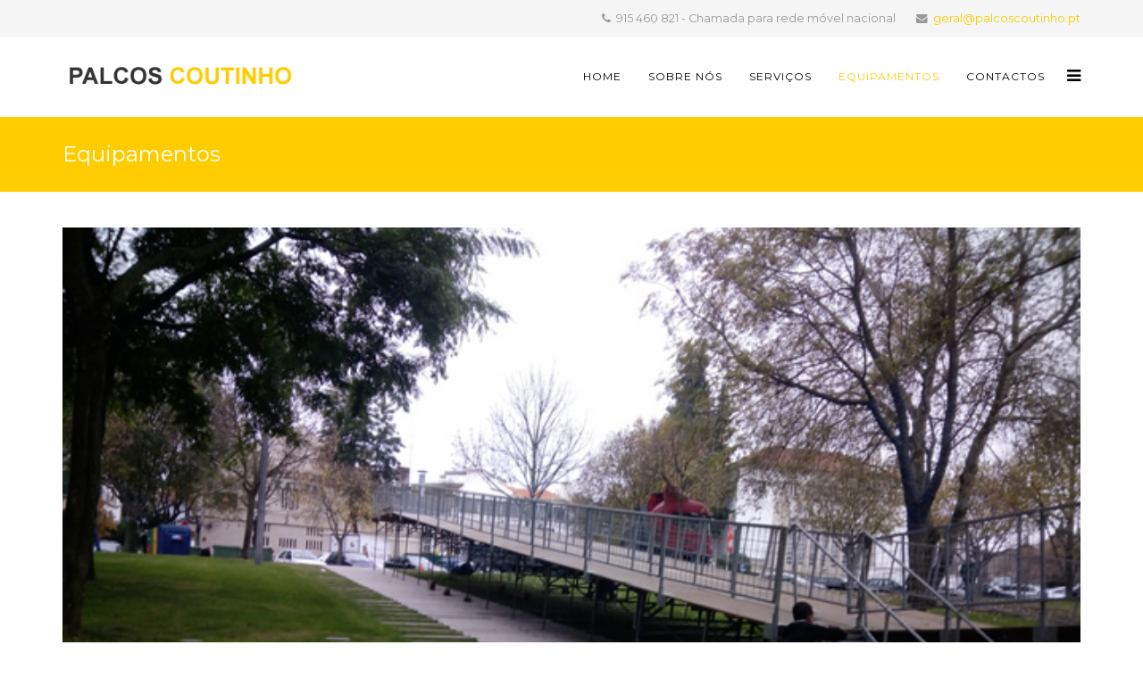

--- FILE ---
content_type: text/html; charset=utf-8
request_url: https://www.palcoscoutinho.com/equipamentos/item/57-rampa2.html
body_size: 2860
content:
<!DOCTYPE html>
<html xmlns="http://www.w3.org/1999/xhtml" xml:lang="pt-pt" lang="pt-pt" dir="ltr">
<head>
    <meta http-equiv="X-UA-Compatible" content="IE=edge">
    <meta name="viewport" content="width=device-width, initial-scale=1">
    
    <base href="https://www.palcoscoutinho.com/equipamentos/item/57-rampa2.html" />
	<meta http-equiv="content-type" content="text/html; charset=utf-8" />
	<meta name="keywords" content="PALCOS,BANCADAS,CAMARINS,PASSARELAS,TRIBUNAS,GERADORES,GRADES,WC,CADEIRAS" />
	<meta name="generator" content="Joomla! - Open Source Content Management" />
	<title>Rampa</title>
	<link href="/templates/lt_stable/images/favicon.ico" rel="shortcut icon" type="image/vnd.microsoft.icon" />
	<link href="/components/com_spsimpleportfolio/assets/css/spsimpleportfolio.css" rel="stylesheet" type="text/css" />
	<link href="//fonts.googleapis.com/css?family=Montserrat:regular&amp;latin" rel="stylesheet" type="text/css" />
	<link href="/templates/lt_stable/css/bootstrap.min.css" rel="stylesheet" type="text/css" />
	<link href="/templates/lt_stable/css/font-awesome.min.css" rel="stylesheet" type="text/css" />
	<link href="/templates/lt_stable/css/default.css" rel="stylesheet" type="text/css" />
	<link href="/templates/lt_stable/css/legacy.css" rel="stylesheet" type="text/css" />
	<link href="/templates/lt_stable/css/template.css" rel="stylesheet" type="text/css" />
	<link href="/templates/lt_stable/css/presets/preset4.css" rel="stylesheet" type="text/css" class="preset" />
	<style type="text/css">
body{font-family:Montserrat, sans-serif; font-weight:normal; }h1{font-family:Montserrat, sans-serif; font-weight:normal; }h2{font-family:Montserrat, sans-serif; font-weight:normal; }h3{font-family:Montserrat, sans-serif; font-weight:normal; }h4{font-family:Montserrat, sans-serif; font-weight:normal; }h5{font-family:Montserrat, sans-serif; font-weight:normal; }h6{font-family:Montserrat, sans-serif; font-weight:normal; }#sp-top-bar{ background-color:#f5f5f5;color:#999999; }
	</style>
	<script type="application/json" class="joomla-script-options new">{"csrf.token":"fc3689efa937c0a885d02b741731e137","system.paths":{"root":"","base":""}}</script>
	<script src="/media/system/js/core.js?f199ee927d9933fc4c207dcf95433ed8" type="8af2f59bf113ed9dff3e4bb6-text/javascript"></script>
	<script src="/media/jui/js/jquery.min.js?f199ee927d9933fc4c207dcf95433ed8" type="8af2f59bf113ed9dff3e4bb6-text/javascript"></script>
	<script src="/media/jui/js/jquery-noconflict.js?f199ee927d9933fc4c207dcf95433ed8" type="8af2f59bf113ed9dff3e4bb6-text/javascript"></script>
	<script src="/media/jui/js/jquery-migrate.min.js?f199ee927d9933fc4c207dcf95433ed8" type="8af2f59bf113ed9dff3e4bb6-text/javascript"></script>
	<script src="/templates/lt_stable/js/bootstrap.min.js" type="8af2f59bf113ed9dff3e4bb6-text/javascript"></script>
	<script src="/templates/lt_stable/js/jquery.cookie.js" type="8af2f59bf113ed9dff3e4bb6-text/javascript"></script>
	<script src="/templates/lt_stable/js/jquery.sticky.js" type="8af2f59bf113ed9dff3e4bb6-text/javascript"></script>
	<script src="/templates/lt_stable/js/main.js" type="8af2f59bf113ed9dff3e4bb6-text/javascript"></script>
	<script src="/templates/lt_stable/js/jquery.counterup.min.js" type="8af2f59bf113ed9dff3e4bb6-text/javascript"></script>
	<script src="/templates/lt_stable/js/waypoints.min.js" type="8af2f59bf113ed9dff3e4bb6-text/javascript"></script>
	<script src="/templates/lt_stable/js/jquery.easing.1.3.min.js" type="8af2f59bf113ed9dff3e4bb6-text/javascript"></script>
	<script src="/templates/lt_stable/js/jquery.mixitup.min.js" type="8af2f59bf113ed9dff3e4bb6-text/javascript"></script>
	<script src="/templates/lt_stable/js/jquery.stellar.min.js" type="8af2f59bf113ed9dff3e4bb6-text/javascript"></script>
	<script src="/templates/lt_stable/js/wow.min.js" type="8af2f59bf113ed9dff3e4bb6-text/javascript"></script>
	<script src="/templates/lt_stable/js/custom.js" type="8af2f59bf113ed9dff3e4bb6-text/javascript"></script>
	<meta content="website" property="og:type"/>
	<meta content="https://www.palcoscoutinho.com/equipamentos/item/57-rampa2.html" property="og:url" />
	<meta content="Rampa" property="og:title" />
	<meta content="https://www.palcoscoutinho.com/images/portfolio/rampa2.jpg" property="og:image" />
	<meta content="" property="og:description" />
	<!-- Joomla Facebook Integration Begin -->
<script type="8af2f59bf113ed9dff3e4bb6-text/javascript">
!function(f,b,e,v,n,t,s){if(f.fbq)return;n=f.fbq=function(){n.callMethod?
n.callMethod.apply(n,arguments):n.queue.push(arguments)};if(!f._fbq)f._fbq=n;
n.push=n;n.loaded=!0;n.version='2.0';n.queue=[];t=b.createElement(e);t.async=!0;
t.src=v;s=b.getElementsByTagName(e)[0];s.parentNode.insertBefore(t,s)}(window,
document,'script','https://connect.facebook.net/en_US/fbevents.js');
fbq('init', '367839637833552', {}, {agent: 'pljoomla'});
fbq('track', 'PageView');
</script>
<noscript>
<img height="1" width="1" style="display:none" alt="fbpx"
src="https://www.facebook.com/tr?id=367839637833552&ev=PageView&noscript=1"/>
</noscript>
<!-- DO NOT MODIFY -->
<!-- Joomla Facebook Integration end -->

   
    
<!-- BEGIN Advanced Google Analytics - http://deconf.com/advanced-google-analytics-joomla/ -->

<script type="8af2f59bf113ed9dff3e4bb6-text/javascript">
  (function(i,s,o,g,r,a,m){i['GoogleAnalyticsObject']=r;i[r]=i[r]||function(){
  (i[r].q=i[r].q||[]).push(arguments)},i[r].l=1*new Date();a=s.createElement(o),
  m=s.getElementsByTagName(o)[0];a.async=1;a.src=g;m.parentNode.insertBefore(a,m)
  })(window,document,'script','//www.google-analytics.com/analytics.js','ga');
  ga('create', 'UA-28396612-2', 'auto');  
  
ga('require', 'displayfeatures');
ga('send', 'pageview');
</script>
<!-- END Advanced Google Analytics -->


</head>
<body class="site com-spsimpleportfolio view-item no-layout no-task itemid-502 pt-pt ltr  layout-fluid">

    <div class="body-innerwrapper">
        <section id="sp-top-bar"><div class="container"><div class="row"><div id="sp-top1" class="col-sm-6 col-md-6"><div class="sp-column "></div></div><div id="sp-top2" class="col-sm-6 col-md-6"><div class="sp-column "><ul class="sp-contact-info"><li class="sp-contact-phone"><i class="fa fa-phone"></i> 915 460 821 - Chamada para rede móvel nacional</li><li class="sp-contact-email"><i class="fa fa-envelope"></i> <a href="/cdn-cgi/l/email-protection#61060413000d2111000d020e12020e1415080f090e4f1115"><span class="__cf_email__" data-cfemail="6c0b091e0d002c1c0d000f031f0f03191805020403421c18">[email&#160;protected]</span></a></li></ul></div></div></div></div></section><header id="sp-header"><div class="container"><div class="row"><div id="sp-logo" class="col-xs-8 col-sm-3 col-md-3"><div class="sp-column "><a class="logo" href="/"><h1><img class="sp-default-logo" src="/templates/lt_stable/images/presets/preset4/logo.png" alt="Palcos Coutinho"><img class="sp-retina-logo" src="/templates/lt_stable/images/presets/preset4/logo@2x.png" alt="Palcos Coutinho" width="325" height="50"></h1></a></div></div><div id="sp-menu" class="col-xs-4 col-sm-9 col-md-9"><div class="sp-column ">			<div class='sp-megamenu-wrapper'>
				<a id="offcanvas-toggler" href="#"><i class="fa fa-bars"></i></a>
				<ul class="sp-megamenu-parent menu-fade hidden-xs"><li class="sp-menu-item"><a  href="/" >Home</a></li><li class="sp-menu-item"><a  href="/sobre-nos.html" >Sobre nós</a></li><li class="sp-menu-item"><a  href="/servicos.html" >Serviços</a></li><li class="sp-menu-item current-item active"><a  href="/equipamentos.html" >Equipamentos</a></li><li class="sp-menu-item"><a  href="/contactos.html" >Contactos</a></li></ul>			</div>
		</div></div></div></div></header><section id="sp-page-title"><div class="row"><div id="sp-title" class="col-sm-12 col-md-12"><div class="sp-column "><div class="sp-page-title"><div class="container"><h2>Equipamentos</h2></div></div></div></div></div></section><section id="sp-main-body"><div class="container"><div class="row"><div id="sp-component" class="col-sm-12 col-md-12"><div class="sp-column "><div id="system-message-container">
	</div>
<div id="akeeba-renderjoomla">

<div id="sp-simpleportfolio" class="sp-simpleportfolio sp-simpleportfolio-view-item">
	<div class="sp-simpleportfolio-image">
						<img class="sp-simpleportfolio-img" src="/images/portfolio/rampa2.jpg" alt="Rampa">
					</div>

	<div class="sp-simpleportfolio-details clearfix">

		<div class="sp-simpleportfolio-description">
			<h2>Rampa</h2>
					</div>

		<div class="sp-simpleportfolio-meta">

			

			<div class="sp-simpleportfolio-tags">
				<h4>Categorias</h4>
				Rampas			</div>

					</div>
		
	</div>
</div></div>
</div></div></div></div></section><footer id="sp-footer"><div class="container"><div class="row"><div id="sp-footer1" class="col-sm-12 col-md-12"><div class="sp-column "><div class="sp-module "><div class="sp-module-content">

<div class="custom"  >
	<div class="custom">
<p> Produzido por <a href="https://www.cereja.pt" target="_blank">cereja.pt</a></p>
</div></div>
</div></div></div></div></div></div></footer>
        <div class="offcanvas-menu">
            <a href="#" class="close-offcanvas"><i class="fa fa-remove"></i></a>
            <div class="offcanvas-inner">
                                    <div class="sp-module "><div class="sp-module-content"><ul class="nav menu mod-list">
<li class="item-437 default"><a href="/" >Home</a></li><li class="item-533"><a href="/sobre-nos.html" >Sobre nós</a></li><li class="item-534"><a href="/servicos.html" >Serviços</a></li><li class="item-502 current active"><a href="/equipamentos.html" >Equipamentos</a></li><li class="item-546"><a href="/contactos.html" >Contactos</a></li></ul>
</div></div>
                            </div>
        </div>
    </div>
        
<script data-cfasync="false" src="/cdn-cgi/scripts/5c5dd728/cloudflare-static/email-decode.min.js"></script><script src="/cdn-cgi/scripts/7d0fa10a/cloudflare-static/rocket-loader.min.js" data-cf-settings="8af2f59bf113ed9dff3e4bb6-|49" defer></script><script defer src="https://static.cloudflareinsights.com/beacon.min.js/vcd15cbe7772f49c399c6a5babf22c1241717689176015" integrity="sha512-ZpsOmlRQV6y907TI0dKBHq9Md29nnaEIPlkf84rnaERnq6zvWvPUqr2ft8M1aS28oN72PdrCzSjY4U6VaAw1EQ==" data-cf-beacon='{"version":"2024.11.0","token":"c4da943a5460486fb9e4e969dadd2677","r":1,"server_timing":{"name":{"cfCacheStatus":true,"cfEdge":true,"cfExtPri":true,"cfL4":true,"cfOrigin":true,"cfSpeedBrain":true},"location_startswith":null}}' crossorigin="anonymous"></script>
</body>
</html>

--- FILE ---
content_type: text/css
request_url: https://www.palcoscoutinho.com/templates/lt_stable/css/presets/preset4.css
body_size: 325
content:
a {
  color: #FFCC00;
}
a:hover {
  color: #e61c19;
}
.sp-megamenu-parent >li.active>a,
.sp-megamenu-parent >li:hover>a {
  color: #FFCC00;
}
.sp-megamenu-parent .sp-dropdown li.sp-menu-item >a:hover {
  background: #FFCC00;
}
.sp-megamenu-parent .sp-dropdown li.sp-menu-item.active>a {
  color: #FFCC00;
}
#offcanvas-toggler >i {
  color: #000000;
}
#offcanvas-toggler >i:hover {
  color: #FFCC00;
}
.btn-primary,
.sppb-btn-primary {
  border-color: #e82e2b;
  background-color: #FFCC00;
}
.btn-primary:hover,
.sppb-btn-primary:hover {
  border-color: #cf1917;
  background-color: #e61c19;
}
ul.social-icons >li a:hover {
  color: #FFCC00;
}
.sp-page-title {
  background: #FFCC00;
}
.layout-boxed .body-innerwrapper {
  background: #ffffff;
}
.sp-module ul >li >a {
  color: #000000;
}
.sp-module ul >li >a:hover {
  color: #FFCC00;
}
.sp-module .latestnews >div >a {
  color: #000000;
}
.sp-module .latestnews >div >a:hover {
  color: #FFCC00;
}
.sp-module .tagscloud .tag-name:hover {
  background: #FFCC00;
}
.sp-simpleportfolio .sp-simpleportfolio-filter > ul > li.active > a,
.sp-simpleportfolio .sp-simpleportfolio-filter > ul > li > a:hover {
  background: #FFCC00;
}
.search .btn-toolbar button {
  background: #FFCC00;
}
.post-format {
  background: #FFCC00;
}
.voting-symbol span.star.active:before {
  color: #FFCC00;
}
.sp-rating span.star:hover:before,
.sp-rating span.star:hover ~ span.star:before {
  color: #e61c19;
}
.entry-link,
.entry-quote {
  background: #FFCC00;
}
blockquote {
  border-color: #FFCC00;
}
.carousel-left:hover,
.carousel-right:hover {
  background: #FFCC00;
}
#sp-footer {
  background: #FFCC00;
}
.sp-comingsoon body {
  background-color: #FFCC00;
}
.pagination>li>a,
.pagination>li>span {
  color: #000000;
}
.pagination>li>a:hover,
.pagination>li>a:focus,
.pagination>li>span:hover,
.pagination>li>span:focus {
  color: #000000;
}
.pagination>.active>a,
.pagination>.active>span {
  border-color: #FFCC00;
  background-color: #FFCC00;
}
.pagination>.active>a:hover,
.pagination>.active>a:focus,
.pagination>.active>span:hover,
.pagination>.active>span:focus {
  border-color: #FFCC00;
  background-color: #FFCC00;
}
/***** PRESET *****/
.lt-introduction .lt-intro-sub:hover i,
.lt-introduction .lt-intro-sub:hover h3,
.lt-core-feature .lt-core-sub:hover .lt-core-icon i,
.lt-core-feature .lt-core-sub:hover .lt-core-title h3 {
    color: #FFCC00;
}
.lt-our-skill .lt-skill-sub p .expand,
.lt-social-box:hover i {
    background: #FFCC00;
}
.lt-check-out-content a:hover,
.blogDate {
    background: #FFCC00;
}

--- FILE ---
content_type: text/plain
request_url: https://www.google-analytics.com/j/collect?v=1&_v=j102&a=2092293079&t=pageview&_s=1&dl=https%3A%2F%2Fwww.palcoscoutinho.com%2Fequipamentos%2Fitem%2F57-rampa2.html&ul=en-us%40posix&dt=Rampa&sr=1280x720&vp=1280x720&_u=IGBAgEABAAAAACAAI~&jid=2124522315&gjid=487675943&cid=238810324.1762172665&tid=UA-28396612-2&_gid=513383479.1762172665&_slc=1&z=965286288
body_size: -452
content:
2,cG-5LQVKR64XJ